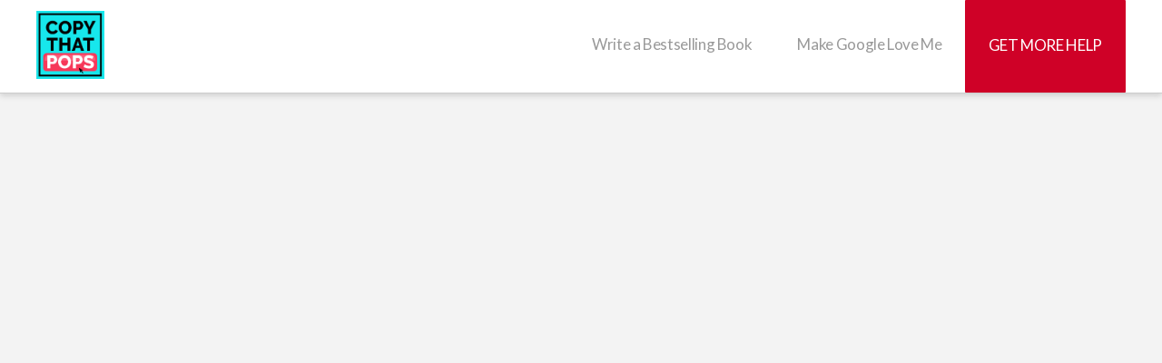

--- FILE ---
content_type: text/html; charset=UTF-8
request_url: https://www.copythatpops.com/tag/entrepreneurship
body_size: 22766
content:
<!DOCTYPE html>
<html class="no-js" lang="en-US">
<head><meta charset="UTF-8"><script>if(navigator.userAgent.match(/MSIE|Internet Explorer/i)||navigator.userAgent.match(/Trident\/7\..*?rv:11/i)){var href=document.location.href;if(!href.match(/[?&]nowprocket/)){if(href.indexOf("?")==-1){if(href.indexOf("#")==-1){document.location.href=href+"?nowprocket=1"}else{document.location.href=href.replace("#","?nowprocket=1#")}}else{if(href.indexOf("#")==-1){document.location.href=href+"&nowprocket=1"}else{document.location.href=href.replace("#","&nowprocket=1#")}}}}</script><script>class RocketLazyLoadScripts{constructor(w){this.triggerEvents=w,this.userEventHandler=this._triggerListener.bind(this),this.touchStartHandler=this._onTouchStart.bind(this),this.touchMoveHandler=this._onTouchMove.bind(this),this.touchEndHandler=this._onTouchEnd.bind(this),this.clickHandler=this._onClick.bind(this),this.interceptedClicks=[],window.addEventListener("pageshow",(e=>{this.persisted=e.persisted})),window.addEventListener("DOMContentLoaded",(()=>{this._preconnect3rdParties()})),this.delayedScripts={normal:[],async:[],defer:[]},this.allJQueries=[]}_addUserInteractionListener(e){document.hidden?e._triggerListener():(this.triggerEvents.forEach((t=>window.addEventListener(t,e.userEventHandler,{passive:!0}))),window.addEventListener("touchstart",e.touchStartHandler,{passive:!0}),window.addEventListener("mousedown",e.touchStartHandler),document.addEventListener("visibilitychange",e.userEventHandler))}_removeUserInteractionListener(){this.triggerEvents.forEach((e=>window.removeEventListener(e,this.userEventHandler,{passive:!0}))),document.removeEventListener("visibilitychange",this.userEventHandler)}_onTouchStart(e){"HTML"!==e.target.tagName&&(window.addEventListener("touchend",this.touchEndHandler),window.addEventListener("mouseup",this.touchEndHandler),window.addEventListener("touchmove",this.touchMoveHandler,{passive:!0}),window.addEventListener("mousemove",this.touchMoveHandler),e.target.addEventListener("click",this.clickHandler),this._renameDOMAttribute(e.target,"onclick","rocket-onclick"))}_onTouchMove(e){window.removeEventListener("touchend",this.touchEndHandler),window.removeEventListener("mouseup",this.touchEndHandler),window.removeEventListener("touchmove",this.touchMoveHandler,{passive:!0}),window.removeEventListener("mousemove",this.touchMoveHandler),e.target.removeEventListener("click",this.clickHandler),this._renameDOMAttribute(e.target,"rocket-onclick","onclick")}_onTouchEnd(e){window.removeEventListener("touchend",this.touchEndHandler),window.removeEventListener("mouseup",this.touchEndHandler),window.removeEventListener("touchmove",this.touchMoveHandler,{passive:!0}),window.removeEventListener("mousemove",this.touchMoveHandler)}_onClick(e){e.target.removeEventListener("click",this.clickHandler),this._renameDOMAttribute(e.target,"rocket-onclick","onclick"),this.interceptedClicks.push(e),e.preventDefault(),e.stopPropagation(),e.stopImmediatePropagation()}_replayClicks(){window.removeEventListener("touchstart",this.touchStartHandler,{passive:!0}),window.removeEventListener("mousedown",this.touchStartHandler),this.interceptedClicks.forEach((e=>{e.target.dispatchEvent(new MouseEvent("click",{view:e.view,bubbles:!0,cancelable:!0}))}))}_renameDOMAttribute(e,t,n){e.hasAttribute&&e.hasAttribute(t)&&(event.target.setAttribute(n,event.target.getAttribute(t)),event.target.removeAttribute(t))}_triggerListener(){this._removeUserInteractionListener(this),"loading"===document.readyState?document.addEventListener("DOMContentLoaded",this._loadEverythingNow.bind(this)):this._loadEverythingNow()}_preconnect3rdParties(){let e=[];document.querySelectorAll("script[type=rocketlazyloadscript]").forEach((t=>{if(t.hasAttribute("src")){const n=new URL(t.src).origin;n!==location.origin&&e.push({src:n,crossOrigin:t.crossOrigin||"module"===t.getAttribute("data-rocket-type")})}})),e=[...new Map(e.map((e=>[JSON.stringify(e),e]))).values()],this._batchInjectResourceHints(e,"preconnect")}async _loadEverythingNow(){this.lastBreath=Date.now(),this._delayEventListeners(),this._delayJQueryReady(this),this._handleDocumentWrite(),this._registerAllDelayedScripts(),this._preloadAllScripts(),await this._loadScriptsFromList(this.delayedScripts.normal),await this._loadScriptsFromList(this.delayedScripts.defer),await this._loadScriptsFromList(this.delayedScripts.async);try{await this._triggerDOMContentLoaded(),await this._triggerWindowLoad()}catch(e){}window.dispatchEvent(new Event("rocket-allScriptsLoaded")),this._replayClicks()}_registerAllDelayedScripts(){document.querySelectorAll("script[type=rocketlazyloadscript]").forEach((e=>{e.hasAttribute("src")?e.hasAttribute("async")&&!1!==e.async?this.delayedScripts.async.push(e):e.hasAttribute("defer")&&!1!==e.defer||"module"===e.getAttribute("data-rocket-type")?this.delayedScripts.defer.push(e):this.delayedScripts.normal.push(e):this.delayedScripts.normal.push(e)}))}async _transformScript(e){return await this._littleBreath(),new Promise((t=>{const n=document.createElement("script");[...e.attributes].forEach((e=>{let t=e.nodeName;"type"!==t&&("data-rocket-type"===t&&(t="type"),n.setAttribute(t,e.nodeValue))})),e.hasAttribute("src")?(n.addEventListener("load",t),n.addEventListener("error",t)):(n.text=e.text,t());try{e.parentNode.replaceChild(n,e)}catch(e){t()}}))}async _loadScriptsFromList(e){const t=e.shift();return t?(await this._transformScript(t),this._loadScriptsFromList(e)):Promise.resolve()}_preloadAllScripts(){this._batchInjectResourceHints([...this.delayedScripts.normal,...this.delayedScripts.defer,...this.delayedScripts.async],"preload")}_batchInjectResourceHints(e,t){var n=document.createDocumentFragment();e.forEach((e=>{if(e.src){const i=document.createElement("link");i.href=e.src,i.rel=t,"preconnect"!==t&&(i.as="script"),e.getAttribute&&"module"===e.getAttribute("data-rocket-type")&&(i.crossOrigin=!0),e.crossOrigin&&(i.crossOrigin=e.crossOrigin),n.appendChild(i)}})),document.head.appendChild(n)}_delayEventListeners(){let e={};function t(t,n){!function(t){function n(n){return e[t].eventsToRewrite.indexOf(n)>=0?"rocket-"+n:n}e[t]||(e[t]={originalFunctions:{add:t.addEventListener,remove:t.removeEventListener},eventsToRewrite:[]},t.addEventListener=function(){arguments[0]=n(arguments[0]),e[t].originalFunctions.add.apply(t,arguments)},t.removeEventListener=function(){arguments[0]=n(arguments[0]),e[t].originalFunctions.remove.apply(t,arguments)})}(t),e[t].eventsToRewrite.push(n)}function n(e,t){let n=e[t];Object.defineProperty(e,t,{get:()=>n||function(){},set(i){e["rocket"+t]=n=i}})}t(document,"DOMContentLoaded"),t(window,"DOMContentLoaded"),t(window,"load"),t(window,"pageshow"),t(document,"readystatechange"),n(document,"onreadystatechange"),n(window,"onload"),n(window,"onpageshow")}_delayJQueryReady(e){let t=window.jQuery;Object.defineProperty(window,"jQuery",{get:()=>t,set(n){if(n&&n.fn&&!e.allJQueries.includes(n)){n.fn.ready=n.fn.init.prototype.ready=function(t){e.domReadyFired?t.bind(document)(n):document.addEventListener("rocket-DOMContentLoaded",(()=>t.bind(document)(n)))};const t=n.fn.on;n.fn.on=n.fn.init.prototype.on=function(){if(this[0]===window){function e(e){return e.split(" ").map((e=>"load"===e||0===e.indexOf("load.")?"rocket-jquery-load":e)).join(" ")}"string"==typeof arguments[0]||arguments[0]instanceof String?arguments[0]=e(arguments[0]):"object"==typeof arguments[0]&&Object.keys(arguments[0]).forEach((t=>{delete Object.assign(arguments[0],{[e(t)]:arguments[0][t]})[t]}))}return t.apply(this,arguments),this},e.allJQueries.push(n)}t=n}})}async _triggerDOMContentLoaded(){this.domReadyFired=!0,await this._littleBreath(),document.dispatchEvent(new Event("rocket-DOMContentLoaded")),await this._littleBreath(),window.dispatchEvent(new Event("rocket-DOMContentLoaded")),await this._littleBreath(),document.dispatchEvent(new Event("rocket-readystatechange")),await this._littleBreath(),document.rocketonreadystatechange&&document.rocketonreadystatechange()}async _triggerWindowLoad(){await this._littleBreath(),window.dispatchEvent(new Event("rocket-load")),await this._littleBreath(),window.rocketonload&&window.rocketonload(),await this._littleBreath(),this.allJQueries.forEach((e=>e(window).trigger("rocket-jquery-load"))),await this._littleBreath();const e=new Event("rocket-pageshow");e.persisted=this.persisted,window.dispatchEvent(e),await this._littleBreath(),window.rocketonpageshow&&window.rocketonpageshow({persisted:this.persisted})}_handleDocumentWrite(){const e=new Map;document.write=document.writeln=function(t){const n=document.currentScript,i=document.createRange(),r=n.parentElement;let o=e.get(n);void 0===o&&(o=n.nextSibling,e.set(n,o));const s=document.createDocumentFragment();i.setStart(s,0),s.appendChild(i.createContextualFragment(t)),r.insertBefore(s,o)}}async _littleBreath(){Date.now()-this.lastBreath>45&&(await this._requestAnimFrame(),this.lastBreath=Date.now())}async _requestAnimFrame(){return document.hidden?new Promise((e=>setTimeout(e))):new Promise((e=>requestAnimationFrame(e)))}static run(){var w = /5060|109/i.test(navigator.userAgent) ? null : new RocketLazyLoadScripts(["pageshow"]);w._addUserInteractionListener(w)}}RocketLazyLoadScripts.run();</script>

<meta name="viewport" content="width=device-width, initial-scale=1.0">
<link rel="pingback" href="https://www.copythatpops.com/xmlrpc.php">
<meta name='robots' content='index, follow, max-image-preview:large, max-snippet:-1, max-video-preview:-1' />
	<style>img:is([sizes="auto" i], [sizes^="auto," i]) { contain-intrinsic-size: 3000px 1500px }</style>
	
	<!-- This site is optimized with the Yoast SEO plugin v26.6 - https://yoast.com/wordpress/plugins/seo/ -->
	<title>entrepreneurship Archives - Copy That Pops</title><link rel="stylesheet" href="https://www.copythatpops.com/wp-content/cache/min/1/13cdd899bc7e4bdce28e4357d41a4715.css" media="all" data-minify="1" />
	<link rel="canonical" href="https://www.copythatpops.com/tag/entrepreneurship" />
	<meta property="og:locale" content="en_US" />
	<meta property="og:type" content="article" />
	<meta property="og:title" content="entrepreneurship Archives - Copy That Pops" />
	<meta property="og:url" content="https://www.copythatpops.com/tag/entrepreneurship" />
	<meta property="og:site_name" content="Copy That Pops" />
	<meta name="twitter:card" content="summary_large_image" />
	<meta name="twitter:site" content="@laptoplaura" />
	<script type="application/ld+json" class="yoast-schema-graph">{"@context":"https://schema.org","@graph":[{"@type":"CollectionPage","@id":"https://www.copythatpops.com/tag/entrepreneurship","url":"https://www.copythatpops.com/tag/entrepreneurship","name":"entrepreneurship Archives - Copy That Pops","isPartOf":{"@id":"https://www.copythatpops.com/#website"},"primaryImageOfPage":{"@id":"https://www.copythatpops.com/tag/entrepreneurship#primaryimage"},"image":{"@id":"https://www.copythatpops.com/tag/entrepreneurship#primaryimage"},"thumbnailUrl":"https://www.copythatpops.com/wp-content/uploads/2018/04/122-Maelisa-Hall-featured-image-Copy-That-Pops.png","breadcrumb":{"@id":"https://www.copythatpops.com/tag/entrepreneurship#breadcrumb"},"inLanguage":"en-US"},{"@type":"ImageObject","inLanguage":"en-US","@id":"https://www.copythatpops.com/tag/entrepreneurship#primaryimage","url":"https://www.copythatpops.com/wp-content/uploads/2018/04/122-Maelisa-Hall-featured-image-Copy-That-Pops.png","contentUrl":"https://www.copythatpops.com/wp-content/uploads/2018/04/122-Maelisa-Hall-featured-image-Copy-That-Pops.png","width":1120,"height":750,"caption":"122 Maelisa Hall featured image Copy That Pops"},{"@type":"BreadcrumbList","@id":"https://www.copythatpops.com/tag/entrepreneurship#breadcrumb","itemListElement":[{"@type":"ListItem","position":1,"name":"Home","item":"https://www.copythatpops.com/"},{"@type":"ListItem","position":2,"name":"entrepreneurship"}]},{"@type":"WebSite","@id":"https://www.copythatpops.com/#website","url":"https://www.copythatpops.com/","name":"Copy That Pops","description":"Words That Convert - Digital Marketing, AI, Automations to Grow Your Business Online","publisher":{"@id":"https://www.copythatpops.com/#organization"},"potentialAction":[{"@type":"SearchAction","target":{"@type":"EntryPoint","urlTemplate":"https://www.copythatpops.com/?s={search_term_string}"},"query-input":{"@type":"PropertyValueSpecification","valueRequired":true,"valueName":"search_term_string"}}],"inLanguage":"en-US"},{"@type":"Organization","@id":"https://www.copythatpops.com/#organization","name":"Copy That Pops","url":"https://www.copythatpops.com/","logo":{"@type":"ImageObject","inLanguage":"en-US","@id":"https://www.copythatpops.com/#/schema/logo/image/","url":"https://i0.wp.com/www.copythatpops.com/wp-content/uploads/2017/10/copy-that-pops-logo-with-LaptopLaura-cartoon-6.png?fit=800%2C800&ssl=1","contentUrl":"https://i0.wp.com/www.copythatpops.com/wp-content/uploads/2017/10/copy-that-pops-logo-with-LaptopLaura-cartoon-6.png?fit=800%2C800&ssl=1","width":800,"height":800,"caption":"Copy That Pops"},"image":{"@id":"https://www.copythatpops.com/#/schema/logo/image/"},"sameAs":["http://facebook.com/laptoplaura","https://x.com/laptoplaura","http://www.instagram.com/laptoplaura","https://www.linkedin.com/in/laurapetersen","http://www.pinterest.com/laptoplaura"]}]}</script>
	<!-- / Yoast SEO plugin. -->


<link rel='dns-prefetch' href='//www.copythatpops.com' />
<link rel='dns-prefetch' href='//cdn.openshareweb.com' />
<link rel='dns-prefetch' href='//cdn.shareaholic.net' />
<link rel='dns-prefetch' href='//www.shareaholic.net' />
<link rel='dns-prefetch' href='//analytics.shareaholic.com' />
<link rel='dns-prefetch' href='//recs.shareaholic.com' />
<link rel='dns-prefetch' href='//partner.shareaholic.com' />
<link rel="alternate" type="application/rss+xml" title="Copy That Pops &raquo; Feed" href="https://www.copythatpops.com/feed" />
<link rel="alternate" type="application/rss+xml" title="Copy That Pops &raquo; Comments Feed" href="https://www.copythatpops.com/comments/feed" />
<link rel="alternate" type="application/rss+xml" title="Copy That Pops &raquo; entrepreneurship Tag Feed" href="https://www.copythatpops.com/tag/entrepreneurship/feed" />
<!-- Shareaholic - https://www.shareaholic.com -->
<link rel='preload' href='//cdn.shareaholic.net/assets/pub/shareaholic.js' as='script'/>
<script type="rocketlazyloadscript" data-no-minify='1' data-cfasync='false'>
_SHR_SETTINGS = {"endpoints":{"local_recs_url":"https:\/\/www.copythatpops.com\/wp-admin\/admin-ajax.php?action=shareaholic_permalink_related","ajax_url":"https:\/\/www.copythatpops.com\/wp-admin\/admin-ajax.php","share_counts_url":"https:\/\/www.copythatpops.com\/wp-admin\/admin-ajax.php?action=shareaholic_share_counts_api"},"site_id":"9884f7360e1cbd99001ba6d20917d04a"};
</script>
<script type="rocketlazyloadscript" data-no-minify='1' data-cfasync='false' src='//cdn.shareaholic.net/assets/pub/shareaholic.js' data-shr-siteid='9884f7360e1cbd99001ba6d20917d04a' async ></script>

<!-- Shareaholic Content Tags -->
<meta name='shareaholic:site_name' content='Copy That Pops' />
<meta name='shareaholic:language' content='en-US' />
<meta name='shareaholic:article_visibility' content='private' />
<meta name='shareaholic:site_id' content='9884f7360e1cbd99001ba6d20917d04a' />
<meta name='shareaholic:wp_version' content='9.7.13' />

<!-- Shareaholic Content Tags End -->
<script type="rocketlazyloadscript" data-rocket-type="text/javascript">
/* <![CDATA[ */
window._wpemojiSettings = {"baseUrl":"https:\/\/s.w.org\/images\/core\/emoji\/16.0.1\/72x72\/","ext":".png","svgUrl":"https:\/\/s.w.org\/images\/core\/emoji\/16.0.1\/svg\/","svgExt":".svg","source":{"concatemoji":"https:\/\/www.copythatpops.com\/wp-includes\/js\/wp-emoji-release.min.js?ver=6.8.3"}};
/*! This file is auto-generated */
!function(s,n){var o,i,e;function c(e){try{var t={supportTests:e,timestamp:(new Date).valueOf()};sessionStorage.setItem(o,JSON.stringify(t))}catch(e){}}function p(e,t,n){e.clearRect(0,0,e.canvas.width,e.canvas.height),e.fillText(t,0,0);var t=new Uint32Array(e.getImageData(0,0,e.canvas.width,e.canvas.height).data),a=(e.clearRect(0,0,e.canvas.width,e.canvas.height),e.fillText(n,0,0),new Uint32Array(e.getImageData(0,0,e.canvas.width,e.canvas.height).data));return t.every(function(e,t){return e===a[t]})}function u(e,t){e.clearRect(0,0,e.canvas.width,e.canvas.height),e.fillText(t,0,0);for(var n=e.getImageData(16,16,1,1),a=0;a<n.data.length;a++)if(0!==n.data[a])return!1;return!0}function f(e,t,n,a){switch(t){case"flag":return n(e,"\ud83c\udff3\ufe0f\u200d\u26a7\ufe0f","\ud83c\udff3\ufe0f\u200b\u26a7\ufe0f")?!1:!n(e,"\ud83c\udde8\ud83c\uddf6","\ud83c\udde8\u200b\ud83c\uddf6")&&!n(e,"\ud83c\udff4\udb40\udc67\udb40\udc62\udb40\udc65\udb40\udc6e\udb40\udc67\udb40\udc7f","\ud83c\udff4\u200b\udb40\udc67\u200b\udb40\udc62\u200b\udb40\udc65\u200b\udb40\udc6e\u200b\udb40\udc67\u200b\udb40\udc7f");case"emoji":return!a(e,"\ud83e\udedf")}return!1}function g(e,t,n,a){var r="undefined"!=typeof WorkerGlobalScope&&self instanceof WorkerGlobalScope?new OffscreenCanvas(300,150):s.createElement("canvas"),o=r.getContext("2d",{willReadFrequently:!0}),i=(o.textBaseline="top",o.font="600 32px Arial",{});return e.forEach(function(e){i[e]=t(o,e,n,a)}),i}function t(e){var t=s.createElement("script");t.src=e,t.defer=!0,s.head.appendChild(t)}"undefined"!=typeof Promise&&(o="wpEmojiSettingsSupports",i=["flag","emoji"],n.supports={everything:!0,everythingExceptFlag:!0},e=new Promise(function(e){s.addEventListener("DOMContentLoaded",e,{once:!0})}),new Promise(function(t){var n=function(){try{var e=JSON.parse(sessionStorage.getItem(o));if("object"==typeof e&&"number"==typeof e.timestamp&&(new Date).valueOf()<e.timestamp+604800&&"object"==typeof e.supportTests)return e.supportTests}catch(e){}return null}();if(!n){if("undefined"!=typeof Worker&&"undefined"!=typeof OffscreenCanvas&&"undefined"!=typeof URL&&URL.createObjectURL&&"undefined"!=typeof Blob)try{var e="postMessage("+g.toString()+"("+[JSON.stringify(i),f.toString(),p.toString(),u.toString()].join(",")+"));",a=new Blob([e],{type:"text/javascript"}),r=new Worker(URL.createObjectURL(a),{name:"wpTestEmojiSupports"});return void(r.onmessage=function(e){c(n=e.data),r.terminate(),t(n)})}catch(e){}c(n=g(i,f,p,u))}t(n)}).then(function(e){for(var t in e)n.supports[t]=e[t],n.supports.everything=n.supports.everything&&n.supports[t],"flag"!==t&&(n.supports.everythingExceptFlag=n.supports.everythingExceptFlag&&n.supports[t]);n.supports.everythingExceptFlag=n.supports.everythingExceptFlag&&!n.supports.flag,n.DOMReady=!1,n.readyCallback=function(){n.DOMReady=!0}}).then(function(){return e}).then(function(){var e;n.supports.everything||(n.readyCallback(),(e=n.source||{}).concatemoji?t(e.concatemoji):e.wpemoji&&e.twemoji&&(t(e.twemoji),t(e.wpemoji)))}))}((window,document),window._wpemojiSettings);
/* ]]> */
</script>
<style id='wp-emoji-styles-inline-css' type='text/css'>

	img.wp-smiley, img.emoji {
		display: inline !important;
		border: none !important;
		box-shadow: none !important;
		height: 1em !important;
		width: 1em !important;
		margin: 0 0.07em !important;
		vertical-align: -0.1em !important;
		background: none !important;
		padding: 0 !important;
	}
</style>

<style id='wp-block-library-theme-inline-css' type='text/css'>
.wp-block-audio :where(figcaption){color:#555;font-size:13px;text-align:center}.is-dark-theme .wp-block-audio :where(figcaption){color:#ffffffa6}.wp-block-audio{margin:0 0 1em}.wp-block-code{border:1px solid #ccc;border-radius:4px;font-family:Menlo,Consolas,monaco,monospace;padding:.8em 1em}.wp-block-embed :where(figcaption){color:#555;font-size:13px;text-align:center}.is-dark-theme .wp-block-embed :where(figcaption){color:#ffffffa6}.wp-block-embed{margin:0 0 1em}.blocks-gallery-caption{color:#555;font-size:13px;text-align:center}.is-dark-theme .blocks-gallery-caption{color:#ffffffa6}:root :where(.wp-block-image figcaption){color:#555;font-size:13px;text-align:center}.is-dark-theme :root :where(.wp-block-image figcaption){color:#ffffffa6}.wp-block-image{margin:0 0 1em}.wp-block-pullquote{border-bottom:4px solid;border-top:4px solid;color:currentColor;margin-bottom:1.75em}.wp-block-pullquote cite,.wp-block-pullquote footer,.wp-block-pullquote__citation{color:currentColor;font-size:.8125em;font-style:normal;text-transform:uppercase}.wp-block-quote{border-left:.25em solid;margin:0 0 1.75em;padding-left:1em}.wp-block-quote cite,.wp-block-quote footer{color:currentColor;font-size:.8125em;font-style:normal;position:relative}.wp-block-quote:where(.has-text-align-right){border-left:none;border-right:.25em solid;padding-left:0;padding-right:1em}.wp-block-quote:where(.has-text-align-center){border:none;padding-left:0}.wp-block-quote.is-large,.wp-block-quote.is-style-large,.wp-block-quote:where(.is-style-plain){border:none}.wp-block-search .wp-block-search__label{font-weight:700}.wp-block-search__button{border:1px solid #ccc;padding:.375em .625em}:where(.wp-block-group.has-background){padding:1.25em 2.375em}.wp-block-separator.has-css-opacity{opacity:.4}.wp-block-separator{border:none;border-bottom:2px solid;margin-left:auto;margin-right:auto}.wp-block-separator.has-alpha-channel-opacity{opacity:1}.wp-block-separator:not(.is-style-wide):not(.is-style-dots){width:100px}.wp-block-separator.has-background:not(.is-style-dots){border-bottom:none;height:1px}.wp-block-separator.has-background:not(.is-style-wide):not(.is-style-dots){height:2px}.wp-block-table{margin:0 0 1em}.wp-block-table td,.wp-block-table th{word-break:normal}.wp-block-table :where(figcaption){color:#555;font-size:13px;text-align:center}.is-dark-theme .wp-block-table :where(figcaption){color:#ffffffa6}.wp-block-video :where(figcaption){color:#555;font-size:13px;text-align:center}.is-dark-theme .wp-block-video :where(figcaption){color:#ffffffa6}.wp-block-video{margin:0 0 1em}:root :where(.wp-block-template-part.has-background){margin-bottom:0;margin-top:0;padding:1.25em 2.375em}
</style>
<style id='classic-theme-styles-inline-css' type='text/css'>
/*! This file is auto-generated */
.wp-block-button__link{color:#fff;background-color:#32373c;border-radius:9999px;box-shadow:none;text-decoration:none;padding:calc(.667em + 2px) calc(1.333em + 2px);font-size:1.125em}.wp-block-file__button{background:#32373c;color:#fff;text-decoration:none}
</style>
<style id='global-styles-inline-css' type='text/css'>
:root{--wp--preset--aspect-ratio--square: 1;--wp--preset--aspect-ratio--4-3: 4/3;--wp--preset--aspect-ratio--3-4: 3/4;--wp--preset--aspect-ratio--3-2: 3/2;--wp--preset--aspect-ratio--2-3: 2/3;--wp--preset--aspect-ratio--16-9: 16/9;--wp--preset--aspect-ratio--9-16: 9/16;--wp--preset--color--black: #000000;--wp--preset--color--cyan-bluish-gray: #abb8c3;--wp--preset--color--white: #ffffff;--wp--preset--color--pale-pink: #f78da7;--wp--preset--color--vivid-red: #cf2e2e;--wp--preset--color--luminous-vivid-orange: #ff6900;--wp--preset--color--luminous-vivid-amber: #fcb900;--wp--preset--color--light-green-cyan: #7bdcb5;--wp--preset--color--vivid-green-cyan: #00d084;--wp--preset--color--pale-cyan-blue: #8ed1fc;--wp--preset--color--vivid-cyan-blue: #0693e3;--wp--preset--color--vivid-purple: #9b51e0;--wp--preset--gradient--vivid-cyan-blue-to-vivid-purple: linear-gradient(135deg,rgba(6,147,227,1) 0%,rgb(155,81,224) 100%);--wp--preset--gradient--light-green-cyan-to-vivid-green-cyan: linear-gradient(135deg,rgb(122,220,180) 0%,rgb(0,208,130) 100%);--wp--preset--gradient--luminous-vivid-amber-to-luminous-vivid-orange: linear-gradient(135deg,rgba(252,185,0,1) 0%,rgba(255,105,0,1) 100%);--wp--preset--gradient--luminous-vivid-orange-to-vivid-red: linear-gradient(135deg,rgba(255,105,0,1) 0%,rgb(207,46,46) 100%);--wp--preset--gradient--very-light-gray-to-cyan-bluish-gray: linear-gradient(135deg,rgb(238,238,238) 0%,rgb(169,184,195) 100%);--wp--preset--gradient--cool-to-warm-spectrum: linear-gradient(135deg,rgb(74,234,220) 0%,rgb(151,120,209) 20%,rgb(207,42,186) 40%,rgb(238,44,130) 60%,rgb(251,105,98) 80%,rgb(254,248,76) 100%);--wp--preset--gradient--blush-light-purple: linear-gradient(135deg,rgb(255,206,236) 0%,rgb(152,150,240) 100%);--wp--preset--gradient--blush-bordeaux: linear-gradient(135deg,rgb(254,205,165) 0%,rgb(254,45,45) 50%,rgb(107,0,62) 100%);--wp--preset--gradient--luminous-dusk: linear-gradient(135deg,rgb(255,203,112) 0%,rgb(199,81,192) 50%,rgb(65,88,208) 100%);--wp--preset--gradient--pale-ocean: linear-gradient(135deg,rgb(255,245,203) 0%,rgb(182,227,212) 50%,rgb(51,167,181) 100%);--wp--preset--gradient--electric-grass: linear-gradient(135deg,rgb(202,248,128) 0%,rgb(113,206,126) 100%);--wp--preset--gradient--midnight: linear-gradient(135deg,rgb(2,3,129) 0%,rgb(40,116,252) 100%);--wp--preset--font-size--small: 13px;--wp--preset--font-size--medium: 20px;--wp--preset--font-size--large: 36px;--wp--preset--font-size--x-large: 42px;--wp--preset--spacing--20: 0.44rem;--wp--preset--spacing--30: 0.67rem;--wp--preset--spacing--40: 1rem;--wp--preset--spacing--50: 1.5rem;--wp--preset--spacing--60: 2.25rem;--wp--preset--spacing--70: 3.38rem;--wp--preset--spacing--80: 5.06rem;--wp--preset--shadow--natural: 6px 6px 9px rgba(0, 0, 0, 0.2);--wp--preset--shadow--deep: 12px 12px 50px rgba(0, 0, 0, 0.4);--wp--preset--shadow--sharp: 6px 6px 0px rgba(0, 0, 0, 0.2);--wp--preset--shadow--outlined: 6px 6px 0px -3px rgba(255, 255, 255, 1), 6px 6px rgba(0, 0, 0, 1);--wp--preset--shadow--crisp: 6px 6px 0px rgba(0, 0, 0, 1);}:where(.is-layout-flex){gap: 0.5em;}:where(.is-layout-grid){gap: 0.5em;}body .is-layout-flex{display: flex;}.is-layout-flex{flex-wrap: wrap;align-items: center;}.is-layout-flex > :is(*, div){margin: 0;}body .is-layout-grid{display: grid;}.is-layout-grid > :is(*, div){margin: 0;}:where(.wp-block-columns.is-layout-flex){gap: 2em;}:where(.wp-block-columns.is-layout-grid){gap: 2em;}:where(.wp-block-post-template.is-layout-flex){gap: 1.25em;}:where(.wp-block-post-template.is-layout-grid){gap: 1.25em;}.has-black-color{color: var(--wp--preset--color--black) !important;}.has-cyan-bluish-gray-color{color: var(--wp--preset--color--cyan-bluish-gray) !important;}.has-white-color{color: var(--wp--preset--color--white) !important;}.has-pale-pink-color{color: var(--wp--preset--color--pale-pink) !important;}.has-vivid-red-color{color: var(--wp--preset--color--vivid-red) !important;}.has-luminous-vivid-orange-color{color: var(--wp--preset--color--luminous-vivid-orange) !important;}.has-luminous-vivid-amber-color{color: var(--wp--preset--color--luminous-vivid-amber) !important;}.has-light-green-cyan-color{color: var(--wp--preset--color--light-green-cyan) !important;}.has-vivid-green-cyan-color{color: var(--wp--preset--color--vivid-green-cyan) !important;}.has-pale-cyan-blue-color{color: var(--wp--preset--color--pale-cyan-blue) !important;}.has-vivid-cyan-blue-color{color: var(--wp--preset--color--vivid-cyan-blue) !important;}.has-vivid-purple-color{color: var(--wp--preset--color--vivid-purple) !important;}.has-black-background-color{background-color: var(--wp--preset--color--black) !important;}.has-cyan-bluish-gray-background-color{background-color: var(--wp--preset--color--cyan-bluish-gray) !important;}.has-white-background-color{background-color: var(--wp--preset--color--white) !important;}.has-pale-pink-background-color{background-color: var(--wp--preset--color--pale-pink) !important;}.has-vivid-red-background-color{background-color: var(--wp--preset--color--vivid-red) !important;}.has-luminous-vivid-orange-background-color{background-color: var(--wp--preset--color--luminous-vivid-orange) !important;}.has-luminous-vivid-amber-background-color{background-color: var(--wp--preset--color--luminous-vivid-amber) !important;}.has-light-green-cyan-background-color{background-color: var(--wp--preset--color--light-green-cyan) !important;}.has-vivid-green-cyan-background-color{background-color: var(--wp--preset--color--vivid-green-cyan) !important;}.has-pale-cyan-blue-background-color{background-color: var(--wp--preset--color--pale-cyan-blue) !important;}.has-vivid-cyan-blue-background-color{background-color: var(--wp--preset--color--vivid-cyan-blue) !important;}.has-vivid-purple-background-color{background-color: var(--wp--preset--color--vivid-purple) !important;}.has-black-border-color{border-color: var(--wp--preset--color--black) !important;}.has-cyan-bluish-gray-border-color{border-color: var(--wp--preset--color--cyan-bluish-gray) !important;}.has-white-border-color{border-color: var(--wp--preset--color--white) !important;}.has-pale-pink-border-color{border-color: var(--wp--preset--color--pale-pink) !important;}.has-vivid-red-border-color{border-color: var(--wp--preset--color--vivid-red) !important;}.has-luminous-vivid-orange-border-color{border-color: var(--wp--preset--color--luminous-vivid-orange) !important;}.has-luminous-vivid-amber-border-color{border-color: var(--wp--preset--color--luminous-vivid-amber) !important;}.has-light-green-cyan-border-color{border-color: var(--wp--preset--color--light-green-cyan) !important;}.has-vivid-green-cyan-border-color{border-color: var(--wp--preset--color--vivid-green-cyan) !important;}.has-pale-cyan-blue-border-color{border-color: var(--wp--preset--color--pale-cyan-blue) !important;}.has-vivid-cyan-blue-border-color{border-color: var(--wp--preset--color--vivid-cyan-blue) !important;}.has-vivid-purple-border-color{border-color: var(--wp--preset--color--vivid-purple) !important;}.has-vivid-cyan-blue-to-vivid-purple-gradient-background{background: var(--wp--preset--gradient--vivid-cyan-blue-to-vivid-purple) !important;}.has-light-green-cyan-to-vivid-green-cyan-gradient-background{background: var(--wp--preset--gradient--light-green-cyan-to-vivid-green-cyan) !important;}.has-luminous-vivid-amber-to-luminous-vivid-orange-gradient-background{background: var(--wp--preset--gradient--luminous-vivid-amber-to-luminous-vivid-orange) !important;}.has-luminous-vivid-orange-to-vivid-red-gradient-background{background: var(--wp--preset--gradient--luminous-vivid-orange-to-vivid-red) !important;}.has-very-light-gray-to-cyan-bluish-gray-gradient-background{background: var(--wp--preset--gradient--very-light-gray-to-cyan-bluish-gray) !important;}.has-cool-to-warm-spectrum-gradient-background{background: var(--wp--preset--gradient--cool-to-warm-spectrum) !important;}.has-blush-light-purple-gradient-background{background: var(--wp--preset--gradient--blush-light-purple) !important;}.has-blush-bordeaux-gradient-background{background: var(--wp--preset--gradient--blush-bordeaux) !important;}.has-luminous-dusk-gradient-background{background: var(--wp--preset--gradient--luminous-dusk) !important;}.has-pale-ocean-gradient-background{background: var(--wp--preset--gradient--pale-ocean) !important;}.has-electric-grass-gradient-background{background: var(--wp--preset--gradient--electric-grass) !important;}.has-midnight-gradient-background{background: var(--wp--preset--gradient--midnight) !important;}.has-small-font-size{font-size: var(--wp--preset--font-size--small) !important;}.has-medium-font-size{font-size: var(--wp--preset--font-size--medium) !important;}.has-large-font-size{font-size: var(--wp--preset--font-size--large) !important;}.has-x-large-font-size{font-size: var(--wp--preset--font-size--x-large) !important;}
:where(.wp-block-post-template.is-layout-flex){gap: 1.25em;}:where(.wp-block-post-template.is-layout-grid){gap: 1.25em;}
:where(.wp-block-columns.is-layout-flex){gap: 2em;}:where(.wp-block-columns.is-layout-grid){gap: 2em;}
:root :where(.wp-block-pullquote){font-size: 1.5em;line-height: 1.6;}
</style>
<link rel='stylesheet' id='x-stack-css' href='https://www.copythatpops.com/wp-content/themes/x/framework/dist/css/site/stacks/integrity-light.css?ver=10.7.10' type='text/css' media='all' />

<style id='cs-inline-css' type='text/css'>
@media (min-width:1200px){.x-hide-xl{display:none !important;}}@media (min-width:979px) and (max-width:1199px){.x-hide-lg{display:none !important;}}@media (min-width:767px) and (max-width:978px){.x-hide-md{display:none !important;}}@media (min-width:480px) and (max-width:766px){.x-hide-sm{display:none !important;}}@media (max-width:479px){.x-hide-xs{display:none !important;}} a,h1 a:hover,h2 a:hover,h3 a:hover,h4 a:hover,h5 a:hover,h6 a:hover,.x-breadcrumb-wrap a:hover,.widget ul li a:hover,.widget ol li a:hover,.widget.widget_text ul li a,.widget.widget_text ol li a,.widget_nav_menu .current-menu-item > a,.x-accordion-heading .x-accordion-toggle:hover,.x-comment-author a:hover,.x-comment-time:hover,.x-recent-posts a:hover .h-recent-posts{color:#cf0c27;}a:hover,.widget.widget_text ul li a:hover,.widget.widget_text ol li a:hover,.x-twitter-widget ul li a:hover{color:hsl(351,83%,28%);}.rev_slider_wrapper,a.x-img-thumbnail:hover,.x-slider-container.below,.page-template-template-blank-3-php .x-slider-container.above,.page-template-template-blank-6-php .x-slider-container.above{border-color:#cf0c27;}.entry-thumb:before,.x-pagination span.current,.woocommerce-pagination span[aria-current],.flex-direction-nav a,.flex-control-nav a:hover,.flex-control-nav a.flex-active,.mejs-time-current,.x-dropcap,.x-skill-bar .bar,.x-pricing-column.featured h2,.h-comments-title small,.x-entry-share .x-share:hover,.x-highlight,.x-recent-posts .x-recent-posts-img:after{background-color:#cf0c27;}.x-nav-tabs > .active > a,.x-nav-tabs > .active > a:hover{box-shadow:inset 0 3px 0 0 #cf0c27;}.x-main{width:calc(72% - 2.463055%);}.x-sidebar{width:calc(100% - 2.463055% - 72%);}.x-comment-author,.x-comment-time,.comment-form-author label,.comment-form-email label,.comment-form-url label,.comment-form-rating label,.comment-form-comment label,.widget_calendar #wp-calendar caption,.widget.widget_rss li .rsswidget{font-family:"Open Sans",sans-serif;font-weight:700;}.p-landmark-sub,.p-meta,input,button,select,textarea{font-family:"Lato",sans-serif;}.widget ul li a,.widget ol li a,.x-comment-time{color:hsl(0,1%,19%);}.widget_text ol li a,.widget_text ul li a{color:#cf0c27;}.widget_text ol li a:hover,.widget_text ul li a:hover{color:hsl(351,83%,28%);}.comment-form-author label,.comment-form-email label,.comment-form-url label,.comment-form-rating label,.comment-form-comment label,.widget_calendar #wp-calendar th,.p-landmark-sub strong,.widget_tag_cloud .tagcloud a:hover,.widget_tag_cloud .tagcloud a:active,.entry-footer a:hover,.entry-footer a:active,.x-breadcrumbs .current,.x-comment-author,.x-comment-author a{color:#272727;}.widget_calendar #wp-calendar th{border-color:#272727;}.h-feature-headline span i{background-color:#272727;}@media (max-width:978.98px){}html{font-size:17px;}@media (min-width:479px){html{font-size:17px;}}@media (min-width:766px){html{font-size:17px;}}@media (min-width:978px){html{font-size:17px;}}@media (min-width:1199px){html{font-size:17px;}}body{font-style:normal;font-weight:500;color:hsl(0,1%,19%);background-color:#f3f3f3;}.w-b{font-weight:500 !important;}h1,h2,h3,h4,h5,h6,.h1,.h2,.h3,.h4,.h5,.h6,.x-text-headline{font-family:"Open Sans",sans-serif;font-style:normal;font-weight:700;}h1,.h1{letter-spacing:0.024em;}h2,.h2{letter-spacing:-0.009em;}h3,.h3{letter-spacing:0.018em;}h4,.h4{letter-spacing:0.007em;}h5,.h5{letter-spacing:0.01em;}h6,.h6{letter-spacing:0.001em;}.w-h{font-weight:700 !important;}.x-container.width{width:97%;}.x-container.max{max-width:1200px;}.x-bar-content.x-container.width{flex-basis:97%;}.x-main.full{float:none;clear:both;display:block;width:auto;}@media (max-width:978.98px){.x-main.full,.x-main.left,.x-main.right,.x-sidebar.left,.x-sidebar.right{float:none;display:block;width:auto !important;}}.entry-header,.entry-content{font-size:1rem;}body,input,button,select,textarea{font-family:"Lato",sans-serif;}h1,h2,h3,h4,h5,h6,.h1,.h2,.h3,.h4,.h5,.h6,h1 a,h2 a,h3 a,h4 a,h5 a,h6 a,.h1 a,.h2 a,.h3 a,.h4 a,.h5 a,.h6 a,blockquote{color:#272727;}.cfc-h-tx{color:#272727 !important;}.cfc-h-bd{border-color:#272727 !important;}.cfc-h-bg{background-color:#272727 !important;}.cfc-b-tx{color:hsl(0,1%,19%) !important;}.cfc-b-bd{border-color:hsl(0,1%,19%) !important;}.cfc-b-bg{background-color:hsl(0,1%,19%) !important;}.x-btn,.button,[type="submit"]{color:#ffffff;border-color:rgb(195,102,117);background-color:#cf0c27;text-shadow:0 0.075em 0.075em rgba(0,0,0,0.5);border-radius:0.25em;padding:0.579em 1.105em 0.842em;font-size:19px;}.x-btn:hover,.button:hover,[type="submit"]:hover{color:#ffffff;border-color:hsl(351,85%,24%);background-color:hsla(352,89%,43%,0.83);text-shadow:0 0.075em 0.075em rgba(0,0,0,0.5);}.x-btn.x-btn-real,.x-btn.x-btn-real:hover{margin-bottom:0.25em;text-shadow:0 0.075em 0.075em rgba(0,0,0,0.65);}.x-btn.x-btn-real{box-shadow:0 0.25em 0 0 #14d4e3,0 4px 9px rgba(0,0,0,0.75);}.x-btn.x-btn-real:hover{box-shadow:0 0.25em 0 0 rgb(14,186,200),0 4px 9px rgba(0,0,0,0.75);}.x-btn.x-btn-flat,.x-btn.x-btn-flat:hover{margin-bottom:0;text-shadow:0 0.075em 0.075em rgba(0,0,0,0.65);box-shadow:none;}.x-btn.x-btn-transparent,.x-btn.x-btn-transparent:hover{margin-bottom:0;border-width:3px;text-shadow:none;text-transform:uppercase;background-color:transparent;box-shadow:none;}.x-topbar .p-info a:hover,.x-widgetbar .widget ul li a:hover{color:#cf0c27;}.x-topbar .p-info,.x-topbar .p-info a,.x-navbar .desktop .x-nav > li > a,.x-navbar .desktop .sub-menu a,.x-navbar .mobile .x-nav li > a,.x-breadcrumb-wrap a,.x-breadcrumbs .delimiter{color:#999999;}.x-navbar .desktop .x-nav > li > a:hover,.x-navbar .desktop .x-nav > .x-active > a,.x-navbar .desktop .x-nav > .current-menu-item > a,.x-navbar .desktop .sub-menu a:hover,.x-navbar .desktop .sub-menu .x-active > a,.x-navbar .desktop .sub-menu .current-menu-item > a,.x-navbar .desktop .x-nav .x-megamenu > .sub-menu > li > a,.x-navbar .mobile .x-nav li > a:hover,.x-navbar .mobile .x-nav .x-active > a,.x-navbar .mobile .x-nav .current-menu-item > a{color:#272727;}.x-navbar .desktop .x-nav > li > a:hover,.x-navbar .desktop .x-nav > .x-active > a,.x-navbar .desktop .x-nav > .current-menu-item > a{box-shadow:inset 0 4px 0 0 #cf0c27;}.x-navbar .desktop .x-nav > li > a{height:100px;padding-top:40px;}.x-navbar-fixed-top-active .x-navbar-wrap{margin-bottom:1px;}.x-navbar .desktop .x-nav > li ul{top:calc(100px - 15px);}@media (max-width:979px){.x-navbar-fixed-top-active .x-navbar-wrap{margin-bottom:0;}}body.x-navbar-fixed-top-active .x-navbar-wrap{height:100px;}.x-navbar-inner{min-height:100px;}.x-brand{margin-top:12px;font-family:"Lato",sans-serif;font-size:35px;font-style:normal;font-weight:700;letter-spacing:-0.041em;color:#272727;}.x-brand:hover,.x-brand:focus{color:#272727;}.x-brand img{width:calc(150px / 2);}.x-navbar .x-nav-wrap .x-nav > li > a{font-family:"Lato",sans-serif;font-style:normal;font-weight:400;letter-spacing:-0.021em;}.x-navbar .desktop .x-nav > li > a{font-size:17px;}.x-navbar .desktop .x-nav > li > a:not(.x-btn-navbar-woocommerce){padding-left:25px;padding-right:25px;}.x-navbar .desktop .x-nav > li > a > span{margin-right:--0.021em;}.x-btn-navbar{margin-top:20px;}.x-btn-navbar,.x-btn-navbar.collapsed{font-size:24px;}@media (max-width:979px){body.x-navbar-fixed-top-active .x-navbar-wrap{height:auto;}.x-widgetbar{left:0;right:0;}}.bg .mejs-container,.x-video .mejs-container{position:unset !important;} @font-face{font-family:'FontAwesomePro';font-style:normal;font-weight:900;font-display:block;src:url('https://www.copythatpops.com/wp-content/plugins/cornerstone/assets/fonts/fa-solid-900.woff2?ver=6.7.2') format('woff2'),url('https://www.copythatpops.com/wp-content/plugins/cornerstone/assets/fonts/fa-solid-900.ttf?ver=6.7.2') format('truetype');}[data-x-fa-pro-icon]{font-family:"FontAwesomePro" !important;}[data-x-fa-pro-icon]:before{content:attr(data-x-fa-pro-icon);}[data-x-icon],[data-x-icon-o],[data-x-icon-l],[data-x-icon-s],[data-x-icon-b],[data-x-icon-sr],[data-x-icon-ss],[data-x-icon-sl],[data-x-fa-pro-icon],[class*="cs-fa-"]{display:inline-flex;font-style:normal;font-weight:400;text-decoration:inherit;text-rendering:auto;-webkit-font-smoothing:antialiased;-moz-osx-font-smoothing:grayscale;}[data-x-icon].left,[data-x-icon-o].left,[data-x-icon-l].left,[data-x-icon-s].left,[data-x-icon-b].left,[data-x-icon-sr].left,[data-x-icon-ss].left,[data-x-icon-sl].left,[data-x-fa-pro-icon].left,[class*="cs-fa-"].left{margin-right:0.5em;}[data-x-icon].right,[data-x-icon-o].right,[data-x-icon-l].right,[data-x-icon-s].right,[data-x-icon-b].right,[data-x-icon-sr].right,[data-x-icon-ss].right,[data-x-icon-sl].right,[data-x-fa-pro-icon].right,[class*="cs-fa-"].right{margin-left:0.5em;}[data-x-icon]:before,[data-x-icon-o]:before,[data-x-icon-l]:before,[data-x-icon-s]:before,[data-x-icon-b]:before,[data-x-icon-sr]:before,[data-x-icon-ss]:before,[data-x-icon-sl]:before,[data-x-fa-pro-icon]:before,[class*="cs-fa-"]:before{line-height:1;}@font-face{font-family:'FontAwesome';font-style:normal;font-weight:900;font-display:block;src:url('https://www.copythatpops.com/wp-content/plugins/cornerstone/assets/fonts/fa-solid-900.woff2?ver=6.7.2') format('woff2'),url('https://www.copythatpops.com/wp-content/plugins/cornerstone/assets/fonts/fa-solid-900.ttf?ver=6.7.2') format('truetype');}[data-x-icon],[data-x-icon-s],[data-x-icon][class*="cs-fa-"]{font-family:"FontAwesome" !important;font-weight:900;}[data-x-icon]:before,[data-x-icon][class*="cs-fa-"]:before{content:attr(data-x-icon);}[data-x-icon-s]:before{content:attr(data-x-icon-s);}@font-face{font-family:'FontAwesomeRegular';font-style:normal;font-weight:400;font-display:block;src:url('https://www.copythatpops.com/wp-content/plugins/cornerstone/assets/fonts/fa-regular-400.woff2?ver=6.7.2') format('woff2'),url('https://www.copythatpops.com/wp-content/plugins/cornerstone/assets/fonts/fa-regular-400.ttf?ver=6.7.2') format('truetype');}@font-face{font-family:'FontAwesomePro';font-style:normal;font-weight:400;font-display:block;src:url('https://www.copythatpops.com/wp-content/plugins/cornerstone/assets/fonts/fa-regular-400.woff2?ver=6.7.2') format('woff2'),url('https://www.copythatpops.com/wp-content/plugins/cornerstone/assets/fonts/fa-regular-400.ttf?ver=6.7.2') format('truetype');}[data-x-icon-o]{font-family:"FontAwesomeRegular" !important;}[data-x-icon-o]:before{content:attr(data-x-icon-o);}@font-face{font-family:'FontAwesomeLight';font-style:normal;font-weight:300;font-display:block;src:url('https://www.copythatpops.com/wp-content/plugins/cornerstone/assets/fonts/fa-light-300.woff2?ver=6.7.2') format('woff2'),url('https://www.copythatpops.com/wp-content/plugins/cornerstone/assets/fonts/fa-light-300.ttf?ver=6.7.2') format('truetype');}@font-face{font-family:'FontAwesomePro';font-style:normal;font-weight:300;font-display:block;src:url('https://www.copythatpops.com/wp-content/plugins/cornerstone/assets/fonts/fa-light-300.woff2?ver=6.7.2') format('woff2'),url('https://www.copythatpops.com/wp-content/plugins/cornerstone/assets/fonts/fa-light-300.ttf?ver=6.7.2') format('truetype');}[data-x-icon-l]{font-family:"FontAwesomeLight" !important;font-weight:300;}[data-x-icon-l]:before{content:attr(data-x-icon-l);}@font-face{font-family:'FontAwesomeBrands';font-style:normal;font-weight:normal;font-display:block;src:url('https://www.copythatpops.com/wp-content/plugins/cornerstone/assets/fonts/fa-brands-400.woff2?ver=6.7.2') format('woff2'),url('https://www.copythatpops.com/wp-content/plugins/cornerstone/assets/fonts/fa-brands-400.ttf?ver=6.7.2') format('truetype');}[data-x-icon-b]{font-family:"FontAwesomeBrands" !important;}[data-x-icon-b]:before{content:attr(data-x-icon-b);}.widget.widget_rss li .rsswidget:before{content:"\f35d";padding-right:0.4em;font-family:"FontAwesome";}.single .entry-featured{display:none;}.archive .x-landmark{display:none;}.archive .h-landmark{display:none;}.archive .p-landmark-sub{display:none;}.wpt_widget_content .entry-title{font-size:100% !important;}.widget ul li a,.widget ol li a{border:0;}h1,.h1{font-size:37px !important;}h2,.h2{font-size:34px !important;}h3,.h3{font-size:29px !important;}h4,.h4{font-size:23px !important;}h5,.h5{font-size:20px !important;}
</style>
<style id='rocket-lazyload-inline-css' type='text/css'>
.rll-youtube-player{position:relative;padding-bottom:56.23%;height:0;overflow:hidden;max-width:100%;}.rll-youtube-player:focus-within{outline: 2px solid currentColor;outline-offset: 5px;}.rll-youtube-player iframe{position:absolute;top:0;left:0;width:100%;height:100%;z-index:100;background:0 0}.rll-youtube-player img{bottom:0;display:block;left:0;margin:auto;max-width:100%;width:100%;position:absolute;right:0;top:0;border:none;height:auto;-webkit-transition:.4s all;-moz-transition:.4s all;transition:.4s all}.rll-youtube-player img:hover{-webkit-filter:brightness(75%)}.rll-youtube-player .play{height:100%;width:100%;left:0;top:0;position:absolute;background:url(https://www.copythatpops.com/wp-content/plugins/wp-rocket/assets/img/youtube.png) no-repeat center;background-color: transparent !important;cursor:pointer;border:none;}
</style>
<script type="rocketlazyloadscript" data-rocket-type="text/javascript" src="https://www.copythatpops.com/wp-includes/js/jquery/jquery.min.js?ver=3.7.1" id="jquery-core-js"></script>
<script type="rocketlazyloadscript" data-rocket-type="text/javascript" src="https://www.copythatpops.com/wp-includes/js/jquery/jquery-migrate.min.js?ver=3.4.1" id="jquery-migrate-js"></script>
<link rel="https://api.w.org/" href="https://www.copythatpops.com/wp-json/" /><link rel="alternate" title="JSON" type="application/json" href="https://www.copythatpops.com/wp-json/wp/v2/tags/327" /><link rel="icon" href="https://www.copythatpops.com/wp-content/uploads/2018/10/cropped-copy-that-pops-logo-artwork-new-32x32.png" sizes="32x32" />
<link rel="icon" href="https://www.copythatpops.com/wp-content/uploads/2018/10/cropped-copy-that-pops-logo-artwork-new-192x192.png" sizes="192x192" />
<link rel="apple-touch-icon" href="https://www.copythatpops.com/wp-content/uploads/2018/10/cropped-copy-that-pops-logo-artwork-new-180x180.png" />
<meta name="msapplication-TileImage" content="https://www.copythatpops.com/wp-content/uploads/2018/10/cropped-copy-that-pops-logo-artwork-new-270x270.png" />
		<style type="text/css" id="wp-custom-css">
			/* style the get started cta button */
            .get-started {border-radius: 1px;}
            .get-started a {color: #fff!important;}
            li.get-started {
                background-color:#cf0127; 
                font-weight: 500; 
                text-transform: uppercase; 
                text-align: center; 
                padding: 1px 1px 1px 1px!important;
            border-radius: 1px;
                -moz-transition: all 0.5s; 
                -webkit-transition: all 0.5s;
                transition: all 0.5s;}
            li.get-started:hover {background-color:#000a;}

/*
	CSS Migrated from Jetpack:
*/		</style>
		<link rel="stylesheet" href="//fonts.googleapis.com/css?family=Lato:500,500i,700,700i,400%7COpen+Sans:700&#038;subset=latin,latin-ext&#038;display=auto" type="text/css" media="all" crossorigin="anonymous" data-x-google-fonts/><noscript><style id="rocket-lazyload-nojs-css">.rll-youtube-player, [data-lazy-src]{display:none !important;}</style></noscript></head>
<body class="archive tag tag-entrepreneurship tag-327 wp-custom-logo wp-theme-x wp-child-theme-x-child x-integrity x-integrity-light x-child-theme-active x-full-width-layout-active x-full-width-active x-masonry-active x-archive-masonry-active x-navbar-fixed-top-active cornerstone-v7_7_10 x-v10_7_10">

  
  
  <div id="x-root" class="x-root">

    
    <div id="top" class="site">

    <header class="masthead masthead-inline" role="banner">


  <div class="x-navbar-wrap">
    <div class="x-navbar">
      <div class="x-navbar-inner">
        <div class="x-container max width">
          
<a href="https://www.copythatpops.com/" class="x-brand img">
  <img width="1500" height="1500" src="data:image/svg+xml,%3Csvg%20xmlns='http://www.w3.org/2000/svg'%20viewBox='0%200%201500%201500'%3E%3C/svg%3E" alt="Copy That Pops" data-lazy-src="//www.copythatpops.com/wp-content/uploads/2025/01/business-card-biz-back-laura-copy-that-pops-front-logo.png"><noscript><img width="1500" height="1500" src="//www.copythatpops.com/wp-content/uploads/2025/01/business-card-biz-back-laura-copy-that-pops-front-logo.png" alt="Copy That Pops"></noscript></a>
          
<a href="#" id="x-btn-navbar" class="x-btn-navbar collapsed" data-x-toggle="collapse-b" data-x-toggleable="x-nav-wrap-mobile" aria-expanded="false" aria-controls="x-nav-wrap-mobile" role="button">
  <i class='x-framework-icon x-icon-bars' data-x-icon-s='&#xf0c9;' aria-hidden=true></i>  <span class="visually-hidden">Navigation</span>
</a>

<nav class="x-nav-wrap desktop" role="navigation">
  <ul id="menu-main-menu" class="x-nav"><li id="menu-item-14103" class="menu-item menu-item-type-custom menu-item-object-custom menu-item-14103"><a href="https://copythatpops.com/free"><span>Write a Bestselling Book<i class="x-icon x-framework-icon x-framework-icon-menu" aria-hidden="true" data-x-icon-s="&#xf103;"></i></span></a></li>
<li id="menu-item-14021" class="menu-item menu-item-type-custom menu-item-object-custom menu-item-14021"><a href="https://marketing.copythatpops.com"><span>Make Google Love Me<i class="x-icon x-framework-icon x-framework-icon-menu" aria-hidden="true" data-x-icon-s="&#xf103;"></i></span></a></li>
<li id="menu-item-7718" class="get-started menu-item menu-item-type-custom menu-item-object-custom menu-item-7718"><a href="https://copythatpops.com/get-help"><span>Get More Help<i class="x-icon x-framework-icon x-framework-icon-menu" aria-hidden="true" data-x-icon-s="&#xf103;"></i></span></a></li>
</ul></nav>

<div id="x-nav-wrap-mobile" class="x-nav-wrap mobile x-collapsed" data-x-toggleable="x-nav-wrap-mobile" data-x-toggle-collapse="1" aria-hidden="true" aria-labelledby="x-btn-navbar">
  <ul id="menu-main-menu-1" class="x-nav"><li class="menu-item menu-item-type-custom menu-item-object-custom menu-item-14103"><a href="https://copythatpops.com/free"><span>Write a Bestselling Book<i class="x-icon x-framework-icon x-framework-icon-menu" aria-hidden="true" data-x-icon-s="&#xf103;"></i></span></a></li>
<li class="menu-item menu-item-type-custom menu-item-object-custom menu-item-14021"><a href="https://marketing.copythatpops.com"><span>Make Google Love Me<i class="x-icon x-framework-icon x-framework-icon-menu" aria-hidden="true" data-x-icon-s="&#xf103;"></i></span></a></li>
<li class="get-started menu-item menu-item-type-custom menu-item-object-custom menu-item-7718"><a href="https://copythatpops.com/get-help"><span>Get More Help<i class="x-icon x-framework-icon x-framework-icon-menu" aria-hidden="true" data-x-icon-s="&#xf103;"></i></span></a></li>
</ul></div>

        </div>
      </div>
    </div>
  </div>


  </header>

  
  <header class="x-header-landmark x-container max width">
    <h1 class="h-landmark"><span>Tag Archive</span></h1>
    <p class="p-landmark-sub"><span>Below you'll find a list of all posts that have been tagged as <strong>&ldquo;entrepreneurship&rdquo;</strong></span></p>
  </header>


  <div class="x-container max width offset">
    <div class="x-main full" role="main">

      

  
<script type="rocketlazyloadscript">

  document.addEventListener('DOMContentLoaded', () => {
    var $ = window.jQuery;
    if (!$ || !$.xIsotope) {
      console.warn('Missing jQuery or Isotope')
      return;
    }

    
    var $container = $('#x-iso-container');

    $container.before('<span id="x-isotope-loading" class="x-loading"><span>');

    function loadIsotope() {
      $container.xIsotope({
        itemSelector   : '.x-iso-container > *',
        resizable      : true,
        filter         : '*',
                containerStyle : {
          overflow : 'hidden',
          position : 'relative'
        }
      });
      $('#x-isotope-loading').stop(true,true).fadeOut(300);
      $('#x-iso-container > *').each(function(i) {
        $(this).delay(i * 150).animate({'opacity' : 1}, 500, 'xEaseIsotope');
      });
    }

    if (document.readyState === 'complete') {
      loadIsotope()
    } else {
      $(window).on('load', loadIsotope);
    }


    $(window).xsmartresize(function() {
      $container.xIsotope({  });
    });

  });

</script>

  <div id="x-iso-container" class="x-iso-container x-iso-container-posts cols-2">

                            
<article id="post-6028" class="post-6028 post type-post status-publish format-standard has-post-thumbnail hentry category-copywriting category-podcast category-podcasting category-psychology tag-attract tag-coaching tag-copy tag-enfp tag-entrepreneurs tag-entrepreneurship tag-future-clients tag-hacks tag-how-to tag-leadership tag-licensed-psychologist tag-myers-briggs tag-online-marketing tag-partners tag-passion tag-passion-project tag-personality-types tag-psychology tag-team-building tag-writing">
  <div class="entry-featured">
    <a href="https://www.copythatpops.com/122-psychology-writing-hacks-online-entrepreneurs-dr-maelisa-hall" class="entry-thumb" title="Permalink to: &quot;122: Psychology and Writing Hacks for Online Entrepreneurs with Dr. Maelisa Hall&quot;"><img width="1120" height="750" src="data:image/svg+xml,%3Csvg%20xmlns='http://www.w3.org/2000/svg'%20viewBox='0%200%201120%20750'%3E%3C/svg%3E" class="attachment-entry-fullwidth size-entry-fullwidth wp-post-image" alt="122 Maelisa Hall featured image Copy That Pops" decoding="async" fetchpriority="high" data-lazy-srcset="https://www.copythatpops.com/wp-content/uploads/2018/04/122-Maelisa-Hall-featured-image-Copy-That-Pops.png 1120w, https://www.copythatpops.com/wp-content/uploads/2018/04/122-Maelisa-Hall-featured-image-Copy-That-Pops-400x268.png 400w, https://www.copythatpops.com/wp-content/uploads/2018/04/122-Maelisa-Hall-featured-image-Copy-That-Pops-768x514.png 768w, https://www.copythatpops.com/wp-content/uploads/2018/04/122-Maelisa-Hall-featured-image-Copy-That-Pops-1024x686.png 1024w, https://www.copythatpops.com/wp-content/uploads/2018/04/122-Maelisa-Hall-featured-image-Copy-That-Pops-300x201.png 300w, https://www.copythatpops.com/wp-content/uploads/2018/04/122-Maelisa-Hall-featured-image-Copy-That-Pops-100x67.png 100w, https://www.copythatpops.com/wp-content/uploads/2018/04/122-Maelisa-Hall-featured-image-Copy-That-Pops-862x577.png 862w" data-lazy-sizes="(max-width: 1120px) 100vw, 1120px" data-lazy-src="https://www.copythatpops.com/wp-content/uploads/2018/04/122-Maelisa-Hall-featured-image-Copy-That-Pops.png" /><noscript><img width="1120" height="750" src="https://www.copythatpops.com/wp-content/uploads/2018/04/122-Maelisa-Hall-featured-image-Copy-That-Pops.png" class="attachment-entry-fullwidth size-entry-fullwidth wp-post-image" alt="122 Maelisa Hall featured image Copy That Pops" decoding="async" fetchpriority="high" srcset="https://www.copythatpops.com/wp-content/uploads/2018/04/122-Maelisa-Hall-featured-image-Copy-That-Pops.png 1120w, https://www.copythatpops.com/wp-content/uploads/2018/04/122-Maelisa-Hall-featured-image-Copy-That-Pops-400x268.png 400w, https://www.copythatpops.com/wp-content/uploads/2018/04/122-Maelisa-Hall-featured-image-Copy-That-Pops-768x514.png 768w, https://www.copythatpops.com/wp-content/uploads/2018/04/122-Maelisa-Hall-featured-image-Copy-That-Pops-1024x686.png 1024w, https://www.copythatpops.com/wp-content/uploads/2018/04/122-Maelisa-Hall-featured-image-Copy-That-Pops-300x201.png 300w, https://www.copythatpops.com/wp-content/uploads/2018/04/122-Maelisa-Hall-featured-image-Copy-That-Pops-100x67.png 100w, https://www.copythatpops.com/wp-content/uploads/2018/04/122-Maelisa-Hall-featured-image-Copy-That-Pops-862x577.png 862w" sizes="(max-width: 1120px) 100vw, 1120px" /></noscript></a>  </div>
  <div class="entry-wrap">
    
<header class="entry-header">
    <h2 class="entry-title">
    <a href="https://www.copythatpops.com/122-psychology-writing-hacks-online-entrepreneurs-dr-maelisa-hall" title="Permalink to: &quot;122: Psychology and Writing Hacks for Online Entrepreneurs with Dr. Maelisa Hall&quot;">122: Psychology and Writing Hacks for Online Entrepreneurs with Dr. Maelisa Hall</a>
  </h2>
    <p class="p-meta"><span><i class='x-framework-icon x-icon-pencil' data-x-icon-s='&#xf303;' aria-hidden=true></i> LaptopLaura</span><span><time class="entry-date" datetime="2018-04-10T07:00:31-04:00"><i class='x-framework-icon x-icon-calendar' data-x-icon-s='&#xf073;' aria-hidden=true></i> April 10, 2018</time></span><span><a href="https://www.copythatpops.com/copywriting" title="View all posts in: &ldquo;Copywriting\&rdquo;"><i class='x-framework-icon x-icon-bookmark' data-x-icon-s='&#xf02e;' aria-hidden=true></i>Copywriting</a>, <a href="https://www.copythatpops.com/podcast" title="View all posts in: &ldquo;Podcast [listen here!]\&rdquo;"><i class='x-framework-icon x-icon-bookmark' data-x-icon-s='&#xf02e;' aria-hidden=true></i>Podcast [listen here!]</a>, <a href="https://www.copythatpops.com/podcasting" title="View all posts in: &ldquo;Podcasting\&rdquo;"><i class='x-framework-icon x-icon-bookmark' data-x-icon-s='&#xf02e;' aria-hidden=true></i>Podcasting</a>, <a href="https://www.copythatpops.com/psychology" title="View all posts in: &ldquo;Psychology\&rdquo;"><i class='x-framework-icon x-icon-bookmark' data-x-icon-s='&#xf02e;' aria-hidden=true></i>Psychology</a></span></p></header>    


<div class="entry-content excerpt">


  <div style='display:none;' class='shareaholic-canvas' data-app='share_buttons' data-title='122: Psychology and Writing Hacks for Online Entrepreneurs with Dr. Maelisa Hall' data-link='https://www.copythatpops.com/122-psychology-writing-hacks-online-entrepreneurs-dr-maelisa-hall' data-app-id-name='category_above_content'></div><p>How to apply psychology tips and writing hacks for more business success? Does understanding people&#8217;s personalities help choose business partners and clients? If these topics pique your interest, you are &#8230; </p>
<div><a href="https://www.copythatpops.com/122-psychology-writing-hacks-online-entrepreneurs-dr-maelisa-hall" class="more-link">Read More</a></div>
<div style='display:none;' class='shareaholic-canvas' data-app='share_buttons' data-title='122: Psychology and Writing Hacks for Online Entrepreneurs with Dr. Maelisa Hall' data-link='https://www.copythatpops.com/122-psychology-writing-hacks-online-entrepreneurs-dr-maelisa-hall' data-app-id-name='category_below_content'></div>

</div>

  </div>
  
  <footer class="entry-footer cf">
    <a href="https://www.copythatpops.com/tag/attract" rel="tag">attract</a><a href="https://www.copythatpops.com/tag/coaching" rel="tag">coaching</a><a href="https://www.copythatpops.com/tag/copy" rel="tag">copy</a><a href="https://www.copythatpops.com/tag/enfp" rel="tag">enfp</a><a href="https://www.copythatpops.com/tag/entrepreneurs" rel="tag">entrepreneurs</a><a href="https://www.copythatpops.com/tag/entrepreneurship" rel="tag">entrepreneurship</a><a href="https://www.copythatpops.com/tag/future-clients" rel="tag">future clients</a><a href="https://www.copythatpops.com/tag/hacks" rel="tag">hacks</a><a href="https://www.copythatpops.com/tag/how-to" rel="tag">how to</a><a href="https://www.copythatpops.com/tag/leadership" rel="tag">leadership</a><a href="https://www.copythatpops.com/tag/licensed-psychologist" rel="tag">licensed psychologist</a><a href="https://www.copythatpops.com/tag/myers-briggs" rel="tag">myers-briggs</a><a href="https://www.copythatpops.com/tag/online-marketing" rel="tag">online marketing</a><a href="https://www.copythatpops.com/tag/partners" rel="tag">partners</a><a href="https://www.copythatpops.com/tag/passion" rel="tag">passion</a><a href="https://www.copythatpops.com/tag/passion-project" rel="tag">passion project</a><a href="https://www.copythatpops.com/tag/personality-types" rel="tag">personality types</a><a href="https://www.copythatpops.com/tag/psychology" rel="tag">psychology</a><a href="https://www.copythatpops.com/tag/team-building" rel="tag">team building</a><a href="https://www.copythatpops.com/tag/writing" rel="tag">writing</a>  </footer>
</article>                                
<article id="post-5867" class="post-5867 post type-post status-publish format-standard has-post-thumbnail hentry category-book-writing category-podcast category-psychology tag-author tag-best-seller tag-best-selling tag-bestseller tag-coaches tag-entrepreneurs tag-entrepreneurship tag-mentors tag-motivational-speaking tag-obstacles tag-psychology tag-self-discovery tag-self-worth">
  <div class="entry-featured">
    <a href="https://www.copythatpops.com/the-psychology-of-self-discovery-and-self-worth-with-samantha-skelly" class="entry-thumb" title="Permalink to: &quot;115: The Psychology of Self-Discovery and Self-Worth with Samantha Skelly&quot;"><img width="1120" height="750" src="data:image/svg+xml,%3Csvg%20xmlns='http://www.w3.org/2000/svg'%20viewBox='0%200%201120%20750'%3E%3C/svg%3E" class="attachment-entry-fullwidth size-entry-fullwidth wp-post-image" alt="Copy that Pops Podcast 115: The Psychology of Self-Discovery and Self-Worth with Samantha Skelly" decoding="async" data-lazy-srcset="https://www.copythatpops.com/wp-content/uploads/2018/02/115-Updated-featured-image.png 1120w, https://www.copythatpops.com/wp-content/uploads/2018/02/115-Updated-featured-image-400x268.png 400w, https://www.copythatpops.com/wp-content/uploads/2018/02/115-Updated-featured-image-768x514.png 768w, https://www.copythatpops.com/wp-content/uploads/2018/02/115-Updated-featured-image-1024x686.png 1024w, https://www.copythatpops.com/wp-content/uploads/2018/02/115-Updated-featured-image-300x201.png 300w, https://www.copythatpops.com/wp-content/uploads/2018/02/115-Updated-featured-image-100x67.png 100w, https://www.copythatpops.com/wp-content/uploads/2018/02/115-Updated-featured-image-862x577.png 862w" data-lazy-sizes="(max-width: 1120px) 100vw, 1120px" data-lazy-src="https://www.copythatpops.com/wp-content/uploads/2018/02/115-Updated-featured-image.png" /><noscript><img width="1120" height="750" src="https://www.copythatpops.com/wp-content/uploads/2018/02/115-Updated-featured-image.png" class="attachment-entry-fullwidth size-entry-fullwidth wp-post-image" alt="Copy that Pops Podcast 115: The Psychology of Self-Discovery and Self-Worth with Samantha Skelly" decoding="async" srcset="https://www.copythatpops.com/wp-content/uploads/2018/02/115-Updated-featured-image.png 1120w, https://www.copythatpops.com/wp-content/uploads/2018/02/115-Updated-featured-image-400x268.png 400w, https://www.copythatpops.com/wp-content/uploads/2018/02/115-Updated-featured-image-768x514.png 768w, https://www.copythatpops.com/wp-content/uploads/2018/02/115-Updated-featured-image-1024x686.png 1024w, https://www.copythatpops.com/wp-content/uploads/2018/02/115-Updated-featured-image-300x201.png 300w, https://www.copythatpops.com/wp-content/uploads/2018/02/115-Updated-featured-image-100x67.png 100w, https://www.copythatpops.com/wp-content/uploads/2018/02/115-Updated-featured-image-862x577.png 862w" sizes="(max-width: 1120px) 100vw, 1120px" /></noscript></a>  </div>
  <div class="entry-wrap">
    
<header class="entry-header">
    <h2 class="entry-title">
    <a href="https://www.copythatpops.com/the-psychology-of-self-discovery-and-self-worth-with-samantha-skelly" title="Permalink to: &quot;115: The Psychology of Self-Discovery and Self-Worth with Samantha Skelly&quot;">115: The Psychology of Self-Discovery and Self-Worth with Samantha Skelly</a>
  </h2>
    <p class="p-meta"><span><i class='x-framework-icon x-icon-pencil' data-x-icon-s='&#xf303;' aria-hidden=true></i> LaptopLaura</span><span><time class="entry-date" datetime="2018-02-27T10:00:38-04:00"><i class='x-framework-icon x-icon-calendar' data-x-icon-s='&#xf073;' aria-hidden=true></i> February 27, 2018</time></span><span><a href="https://www.copythatpops.com/book-writing" title="View all posts in: &ldquo;Book Writing\&rdquo;"><i class='x-framework-icon x-icon-bookmark' data-x-icon-s='&#xf02e;' aria-hidden=true></i>Book Writing</a>, <a href="https://www.copythatpops.com/podcast" title="View all posts in: &ldquo;Podcast [listen here!]\&rdquo;"><i class='x-framework-icon x-icon-bookmark' data-x-icon-s='&#xf02e;' aria-hidden=true></i>Podcast [listen here!]</a>, <a href="https://www.copythatpops.com/psychology" title="View all posts in: &ldquo;Psychology\&rdquo;"><i class='x-framework-icon x-icon-bookmark' data-x-icon-s='&#xf02e;' aria-hidden=true></i>Psychology</a></span></p></header>    


<div class="entry-content excerpt">


  <div style='display:none;' class='shareaholic-canvas' data-app='share_buttons' data-title='115: The Psychology of Self-Discovery and Self-Worth with Samantha Skelly' data-link='https://www.copythatpops.com/the-psychology-of-self-discovery-and-self-worth-with-samantha-skelly' data-app-id-name='category_above_content'></div><p>Tacos and Salsa dancing&#8230;Self-Worth and Alignment&#8230;Psychology and Overcoming All Obstacles As Entrepreneurs&#8230; My guest today is a bestselling author, CEO, and change-maker who has a lot to say about self-worth, &#8230; </p>
<div><a href="https://www.copythatpops.com/the-psychology-of-self-discovery-and-self-worth-with-samantha-skelly" class="more-link">Read More</a></div>
<div style='display:none;' class='shareaholic-canvas' data-app='share_buttons' data-title='115: The Psychology of Self-Discovery and Self-Worth with Samantha Skelly' data-link='https://www.copythatpops.com/the-psychology-of-self-discovery-and-self-worth-with-samantha-skelly' data-app-id-name='category_below_content'></div>

</div>

  </div>
  
  <footer class="entry-footer cf">
    <a href="https://www.copythatpops.com/tag/author" rel="tag">author</a><a href="https://www.copythatpops.com/tag/best-seller" rel="tag">best-seller</a><a href="https://www.copythatpops.com/tag/best-selling" rel="tag">best-selling</a><a href="https://www.copythatpops.com/tag/bestseller" rel="tag">bestseller</a><a href="https://www.copythatpops.com/tag/coaches" rel="tag">coaches</a><a href="https://www.copythatpops.com/tag/entrepreneurs" rel="tag">entrepreneurs</a><a href="https://www.copythatpops.com/tag/entrepreneurship" rel="tag">entrepreneurship</a><a href="https://www.copythatpops.com/tag/mentors" rel="tag">mentors</a><a href="https://www.copythatpops.com/tag/motivational-speaking" rel="tag">motivational speaking</a><a href="https://www.copythatpops.com/tag/obstacles" rel="tag">obstacles</a><a href="https://www.copythatpops.com/tag/psychology" rel="tag">psychology</a><a href="https://www.copythatpops.com/tag/self-discovery" rel="tag">self-discovery</a><a href="https://www.copythatpops.com/tag/self-worth" rel="tag">self-worth</a>  </footer>
</article>                  
  </div>



    </div>

    

  </div>



  

  <footer class="x-colophon top">
    <div class="x-container max width">

      <div class="x-column x-md x-1-3"><div id="text-12" class="widget widget_text"><h4 class="h-widget">Learn More</h4>			<div class="textwidget"><p>• <a href="https://copythatpops.com/media">Media</a><br />
• <a href="https://www.copythatpops.com/testimonials">Testimonials</a><br />
• <a href="https://www.copythatpops.com/wall-of-fame">Bestselling Author Wall of Fame</a><br />
• <a href="https://marketing.copythatpops.com">Get More Reviews Online</a></p>
</div>
		</div></div><div class="x-column x-md x-1-3"><div id="text-3" class="widget widget_text"><h4 class="h-widget">Free</h4>			<div class="textwidget"><p>• <a href="https://www.copythatpops.com/how-to-write-and-self-publish-a-bestselling-book-on-amazon">Bestselling Author Training</a><br />
• <a href="https://copythatpops.com/facebook">Author Facebook Group</a><br />
• <a href="https://copythatpops.com/book-writing-checklist">Book Writing Checklist</a><br />
• <a href="https://www.copythatpops.com/podcast">Podcast</a><br />
• <a href="https://www.copythatpops.com/blog">Blog</a></p>
</div>
		</div></div><div class="x-column x-md x-1-3 last"><div id="text-21" class="widget widget_text"><h4 class="h-widget">Get More Help</h4>			<div class="textwidget"><p>• <a href="https://copythatpops.com/survey" target="_blank" rel="noopener">Tell Us More About You</a></p>
</div>
		</div></div>
    </div>
  </footer>


  
    <footer class="x-colophon bottom" role="contentinfo">
      <div class="x-container max width">

                  
<ul id="menu-foot" class="x-nav"><li id="menu-item-3399" class="menu-item menu-item-type-post_type menu-item-object-page menu-item-3399"><a href="https://www.copythatpops.com/terms-of-use">Terms of Use</a></li>
<li id="menu-item-3410" class="menu-item menu-item-type-post_type menu-item-object-page menu-item-3410"><a href="https://www.copythatpops.com/affiliate-disclaimer">Disclaimer</a></li>
<li id="menu-item-3403" class="menu-item menu-item-type-post_type menu-item-object-page menu-item-privacy-policy menu-item-3403"><a rel="privacy-policy" href="https://www.copythatpops.com/privacy-policy">Privacy Policy</a></li>
<li id="menu-item-3407" class="menu-item menu-item-type-post_type menu-item-object-page menu-item-3407"><a href="https://www.copythatpops.com/dmca-policy">DMCA Policy</a></li>
</ul>        
                  <div class="x-social-global"><a href="https://www.facebook.com/laptoplaura" class="facebook" title="Facebook" target="_blank" rel=""><i class='x-framework-icon x-icon-facebook-square' data-x-icon-b='&#xf082;' aria-hidden=true></i><span class="visually-hidden">Facebook</span></a><a href="https://twitter.com/laptoplaura" class="x twitter" title="X" target="_blank" rel=""><i class='x-framework-icon x-icon-x-square' data-x-icon-b='&#xe61a;' aria-hidden=true></i><span class="visually-hidden">X</span></a><a href="https://www.linkedin.com/in/laurapetersen" class="linkedin" title="LinkedIn" target="_blank" rel=""><i class='x-framework-icon x-icon-linkedin-square' data-x-icon-b='&#xf08c;' aria-hidden=true></i><span class="visually-hidden">LinkedIn</span></a><a href="https://www.youtube.com/@CopyThatPops" class="youtube" title="YouTube" target="_blank" rel=""><i class='x-framework-icon x-icon-youtube-square' data-x-icon-b='&#xf431;' aria-hidden=true></i><span class="visually-hidden">YouTube</span></a><a href="https://instagram.com/laptoplaura" class="instagram" title="Instagram" target="_blank" rel=""><i class='x-framework-icon x-icon-instagram' data-x-icon-b='&#xf16d;' aria-hidden=true></i><span class="visually-hidden">Instagram</span></a><a href="https://www.pinterest.com/laptoplaura/" class="pinterest" title="Pinterest" target="_blank" rel=""><i class='x-framework-icon x-icon-pinterest-square' data-x-icon-b='&#xf0d3;' aria-hidden=true></i><span class="visually-hidden">Pinterest</span></a></div>        
                  <div class="x-colophon-content">
            Copy That Pops © 2016-2025          </div>
        
      </div>
    </footer>

  

    
    </div> <!-- END .x-site -->

    
    <span class="x-scroll-top right fade" title="Back to Top" data-rvt-scroll-top>
      <i class='x-framework-icon x-icon-angle-up' data-x-icon-s='&#xf106;' aria-hidden=true></i>    </span>

  
  </div> <!-- END .x-root -->

<script type="speculationrules">
{"prefetch":[{"source":"document","where":{"and":[{"href_matches":"\/*"},{"not":{"href_matches":["\/wp-*.php","\/wp-admin\/*","\/wp-content\/uploads\/*","\/wp-content\/*","\/wp-content\/plugins\/*","\/wp-content\/themes\/x-child\/*","\/wp-content\/themes\/x\/*","\/*\\?(.+)"]}},{"not":{"selector_matches":"a[rel~=\"nofollow\"]"}},{"not":{"selector_matches":".no-prefetch, .no-prefetch a"}}]},"eagerness":"conservative"}]}
</script>
<script type="text/javascript" id="cs-js-extra">
/* <![CDATA[ */
var csJsData = {"linkSelector":"#x-root a[href*=\"#\"]","bp":{"base":4,"ranges":[0,480,767,979,1200],"count":4}};
/* ]]> */
</script>
<script type="text/javascript" src="https://www.copythatpops.com/wp-content/plugins/cornerstone/assets/js/site/cs-classic.7.7.10.js?ver=7.7.10" id="cs-js"></script>
<script type="rocketlazyloadscript" data-rocket-type="text/javascript" id="rocket-browser-checker-js-after">
/* <![CDATA[ */
"use strict";var _createClass=function(){function defineProperties(target,props){for(var i=0;i<props.length;i++){var descriptor=props[i];descriptor.enumerable=descriptor.enumerable||!1,descriptor.configurable=!0,"value"in descriptor&&(descriptor.writable=!0),Object.defineProperty(target,descriptor.key,descriptor)}}return function(Constructor,protoProps,staticProps){return protoProps&&defineProperties(Constructor.prototype,protoProps),staticProps&&defineProperties(Constructor,staticProps),Constructor}}();function _classCallCheck(instance,Constructor){if(!(instance instanceof Constructor))throw new TypeError("Cannot call a class as a function")}var RocketBrowserCompatibilityChecker=function(){function RocketBrowserCompatibilityChecker(options){_classCallCheck(this,RocketBrowserCompatibilityChecker),this.passiveSupported=!1,this._checkPassiveOption(this),this.options=!!this.passiveSupported&&options}return _createClass(RocketBrowserCompatibilityChecker,[{key:"_checkPassiveOption",value:function(self){try{var options={get passive(){return!(self.passiveSupported=!0)}};window.addEventListener("test",null,options),window.removeEventListener("test",null,options)}catch(err){self.passiveSupported=!1}}},{key:"initRequestIdleCallback",value:function(){!1 in window&&(window.requestIdleCallback=function(cb){var start=Date.now();return setTimeout(function(){cb({didTimeout:!1,timeRemaining:function(){return Math.max(0,50-(Date.now()-start))}})},1)}),!1 in window&&(window.cancelIdleCallback=function(id){return clearTimeout(id)})}},{key:"isDataSaverModeOn",value:function(){return"connection"in navigator&&!0===navigator.connection.saveData}},{key:"supportsLinkPrefetch",value:function(){var elem=document.createElement("link");return elem.relList&&elem.relList.supports&&elem.relList.supports("prefetch")&&window.IntersectionObserver&&"isIntersecting"in IntersectionObserverEntry.prototype}},{key:"isSlowConnection",value:function(){return"connection"in navigator&&"effectiveType"in navigator.connection&&("2g"===navigator.connection.effectiveType||"slow-2g"===navigator.connection.effectiveType)}}]),RocketBrowserCompatibilityChecker}();
/* ]]> */
</script>
<script type="text/javascript" id="rocket-preload-links-js-extra">
/* <![CDATA[ */
var RocketPreloadLinksConfig = {"excludeUris":"\/(?:.+\/)?feed(?:\/(?:.+\/?)?)?$|\/(?:.+\/)?embed\/|\/(index\\.php\/)?wp\\-json(\/.*|$)|\/refer\/|\/go\/|\/recommend\/|\/recommends\/","usesTrailingSlash":"","imageExt":"jpg|jpeg|gif|png|tiff|bmp|webp|avif|pdf|doc|docx|xls|xlsx|php","fileExt":"jpg|jpeg|gif|png|tiff|bmp|webp|avif|pdf|doc|docx|xls|xlsx|php|html|htm","siteUrl":"https:\/\/www.copythatpops.com","onHoverDelay":"100","rateThrottle":"3"};
/* ]]> */
</script>
<script type="rocketlazyloadscript" data-rocket-type="text/javascript" id="rocket-preload-links-js-after">
/* <![CDATA[ */
(function() {
"use strict";var r="function"==typeof Symbol&&"symbol"==typeof Symbol.iterator?function(e){return typeof e}:function(e){return e&&"function"==typeof Symbol&&e.constructor===Symbol&&e!==Symbol.prototype?"symbol":typeof e},e=function(){function i(e,t){for(var n=0;n<t.length;n++){var i=t[n];i.enumerable=i.enumerable||!1,i.configurable=!0,"value"in i&&(i.writable=!0),Object.defineProperty(e,i.key,i)}}return function(e,t,n){return t&&i(e.prototype,t),n&&i(e,n),e}}();function i(e,t){if(!(e instanceof t))throw new TypeError("Cannot call a class as a function")}var t=function(){function n(e,t){i(this,n),this.browser=e,this.config=t,this.options=this.browser.options,this.prefetched=new Set,this.eventTime=null,this.threshold=1111,this.numOnHover=0}return e(n,[{key:"init",value:function(){!this.browser.supportsLinkPrefetch()||this.browser.isDataSaverModeOn()||this.browser.isSlowConnection()||(this.regex={excludeUris:RegExp(this.config.excludeUris,"i"),images:RegExp(".("+this.config.imageExt+")$","i"),fileExt:RegExp(".("+this.config.fileExt+")$","i")},this._initListeners(this))}},{key:"_initListeners",value:function(e){-1<this.config.onHoverDelay&&document.addEventListener("mouseover",e.listener.bind(e),e.listenerOptions),document.addEventListener("mousedown",e.listener.bind(e),e.listenerOptions),document.addEventListener("touchstart",e.listener.bind(e),e.listenerOptions)}},{key:"listener",value:function(e){var t=e.target.closest("a"),n=this._prepareUrl(t);if(null!==n)switch(e.type){case"mousedown":case"touchstart":this._addPrefetchLink(n);break;case"mouseover":this._earlyPrefetch(t,n,"mouseout")}}},{key:"_earlyPrefetch",value:function(t,e,n){var i=this,r=setTimeout(function(){if(r=null,0===i.numOnHover)setTimeout(function(){return i.numOnHover=0},1e3);else if(i.numOnHover>i.config.rateThrottle)return;i.numOnHover++,i._addPrefetchLink(e)},this.config.onHoverDelay);t.addEventListener(n,function e(){t.removeEventListener(n,e,{passive:!0}),null!==r&&(clearTimeout(r),r=null)},{passive:!0})}},{key:"_addPrefetchLink",value:function(i){return this.prefetched.add(i.href),new Promise(function(e,t){var n=document.createElement("link");n.rel="prefetch",n.href=i.href,n.onload=e,n.onerror=t,document.head.appendChild(n)}).catch(function(){})}},{key:"_prepareUrl",value:function(e){if(null===e||"object"!==(void 0===e?"undefined":r(e))||!1 in e||-1===["http:","https:"].indexOf(e.protocol))return null;var t=e.href.substring(0,this.config.siteUrl.length),n=this._getPathname(e.href,t),i={original:e.href,protocol:e.protocol,origin:t,pathname:n,href:t+n};return this._isLinkOk(i)?i:null}},{key:"_getPathname",value:function(e,t){var n=t?e.substring(this.config.siteUrl.length):e;return n.startsWith("/")||(n="/"+n),this._shouldAddTrailingSlash(n)?n+"/":n}},{key:"_shouldAddTrailingSlash",value:function(e){return this.config.usesTrailingSlash&&!e.endsWith("/")&&!this.regex.fileExt.test(e)}},{key:"_isLinkOk",value:function(e){return null!==e&&"object"===(void 0===e?"undefined":r(e))&&(!this.prefetched.has(e.href)&&e.origin===this.config.siteUrl&&-1===e.href.indexOf("?")&&-1===e.href.indexOf("#")&&!this.regex.excludeUris.test(e.href)&&!this.regex.images.test(e.href))}}],[{key:"run",value:function(){"undefined"!=typeof RocketPreloadLinksConfig&&new n(new RocketBrowserCompatibilityChecker({capture:!0,passive:!0}),RocketPreloadLinksConfig).init()}}]),n}();t.run();
}());
/* ]]> */
</script>
<script type="text/javascript" id="x-site-js-extra">
/* <![CDATA[ */
var xJsData = {"scrollTop":"0.75","icons":{"down":"<i class='x-framework-icon x-icon-angle-double-down' data-x-icon-s='&#xf103;' aria-hidden=true><\/i>","subindicator":"<i class=\"x-icon x-framework-icon x-icon-angle-double-down\" aria-hidden=\"true\" data-x-icon-s=\"&#xf103;\"><\/i>","previous":"<i class='x-framework-icon x-icon-previous' data-x-icon-s='&#xf053;' aria-hidden=true><\/i>","next":"<i class='x-framework-icon x-icon-next' data-x-icon-s='&#xf054;' aria-hidden=true><\/i>","star":"<i class='x-framework-icon x-icon-star' data-x-icon-s='&#xf005;' aria-hidden=true><\/i>"}};
/* ]]> */
</script>
<script type="text/javascript" src="https://www.copythatpops.com/wp-content/themes/x/framework/dist/js/site/x.js?ver=10.7.10" id="x-site-js"></script>
<script type="text/javascript" id="x-stack-js-extra">
/* <![CDATA[ */
var xJsStackData = [];
/* ]]> */
</script>
<script type="text/javascript" src="https://www.copythatpops.com/wp-content/themes/x/framework/dist/js/site/stack.js?ver=10.7.10" id="x-stack-js"></script>
<script type="rocketlazyloadscript" id="cornerstone-custom-js" data-rocket-type="text/javascript">
/* <![CDATA[ */
<!-- Facebook Pixel Code -->
<script>
  !function(f,b,e,v,n,t,s)
  {if(f.fbq)return;n=f.fbq=function(){n.callMethod?
  n.callMethod.apply(n,arguments):n.queue.push(arguments)};
  if(!f._fbq)f._fbq=n;n.push=n;n.loaded=!0;n.version='2.0';
  n.queue=[];t=b.createElement(e);t.async=!0;
  t.src=v;s=b.getElementsByTagName(e)[0];
  s.parentNode.insertBefore(t,s)}(window, document,'script',
  'https://connect.facebook.net/en_US/fbevents.js');
  fbq('init', '611378129011806');
  fbq('track', 'PageView');
</script>
<noscript><img height="1" width="1" style="display:none"
  src="https://www.facebook.com/tr?id=611378129011806&ev=PageView&noscript=1"
/></noscript>
<!-- End Facebook Pixel Code -->
/* ]]> */
</script>
<script>window.lazyLoadOptions=[{elements_selector:"img[data-lazy-src],.rocket-lazyload,iframe[data-lazy-src]",data_src:"lazy-src",data_srcset:"lazy-srcset",data_sizes:"lazy-sizes",class_loading:"lazyloading",class_loaded:"lazyloaded",threshold:300,callback_loaded:function(element){if(element.tagName==="IFRAME"&&element.dataset.rocketLazyload=="fitvidscompatible"){if(element.classList.contains("lazyloaded")){if(typeof window.jQuery!="undefined"){if(jQuery.fn.fitVids){jQuery(element).parent().fitVids()}}}}}},{elements_selector:".rocket-lazyload",data_src:"lazy-src",data_srcset:"lazy-srcset",data_sizes:"lazy-sizes",class_loading:"lazyloading",class_loaded:"lazyloaded",threshold:300,}];window.addEventListener('LazyLoad::Initialized',function(e){var lazyLoadInstance=e.detail.instance;if(window.MutationObserver){var observer=new MutationObserver(function(mutations){var image_count=0;var iframe_count=0;var rocketlazy_count=0;mutations.forEach(function(mutation){for(var i=0;i<mutation.addedNodes.length;i++){if(typeof mutation.addedNodes[i].getElementsByTagName!=='function'){continue}
if(typeof mutation.addedNodes[i].getElementsByClassName!=='function'){continue}
images=mutation.addedNodes[i].getElementsByTagName('img');is_image=mutation.addedNodes[i].tagName=="IMG";iframes=mutation.addedNodes[i].getElementsByTagName('iframe');is_iframe=mutation.addedNodes[i].tagName=="IFRAME";rocket_lazy=mutation.addedNodes[i].getElementsByClassName('rocket-lazyload');image_count+=images.length;iframe_count+=iframes.length;rocketlazy_count+=rocket_lazy.length;if(is_image){image_count+=1}
if(is_iframe){iframe_count+=1}}});if(image_count>0||iframe_count>0||rocketlazy_count>0){lazyLoadInstance.update()}});var b=document.getElementsByTagName("body")[0];var config={childList:!0,subtree:!0};observer.observe(b,config)}},!1)</script><script data-no-minify="1" async src="https://www.copythatpops.com/wp-content/plugins/wp-rocket/assets/js/lazyload/17.5/lazyload.min.js"></script><script>function lazyLoadThumb(e){var t='<img data-lazy-src="https://i.ytimg.com/vi/ID/hqdefault.jpg" alt="" width="480" height="360"><noscript><img src="https://i.ytimg.com/vi/ID/hqdefault.jpg" alt="" width="480" height="360"></noscript>',a='<button class="play" aria-label="play Youtube video"></button>';return t.replace("ID",e)+a}function lazyLoadYoutubeIframe(){var e=document.createElement("iframe"),t="ID?autoplay=1";t+=0===this.parentNode.dataset.query.length?'':'&'+this.parentNode.dataset.query;e.setAttribute("src",t.replace("ID",this.parentNode.dataset.src)),e.setAttribute("frameborder","0"),e.setAttribute("allowfullscreen","1"),e.setAttribute("allow", "accelerometer; autoplay; encrypted-media; gyroscope; picture-in-picture"),this.parentNode.parentNode.replaceChild(e,this.parentNode)}document.addEventListener("DOMContentLoaded",function(){var e,t,p,a=document.getElementsByClassName("rll-youtube-player");for(t=0;t<a.length;t++)e=document.createElement("div"),e.setAttribute("data-id",a[t].dataset.id),e.setAttribute("data-query", a[t].dataset.query),e.setAttribute("data-src", a[t].dataset.src),e.innerHTML=lazyLoadThumb(a[t].dataset.id),a[t].appendChild(e),p=e.querySelector('.play'),p.onclick=lazyLoadYoutubeIframe});</script>
</body>
</html>
<!-- This website is like a Rocket, isn't it? Performance optimized by WP Rocket. Learn more: https://wp-rocket.me - Debug: cached@1767125109 -->